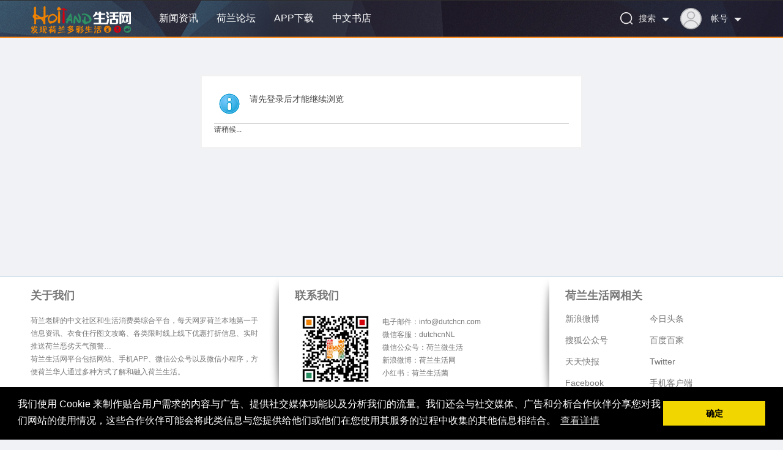

--- FILE ---
content_type: text/html; charset=utf-8
request_url: https://www.dutchcn.com/?55665
body_size: 5964
content:
<!DOCTYPE html PUBLIC "-//W3C//DTD XHTML 1.0 Transitional//EN" "https://www.w3.org/TR/xhtml1/DTD/xhtml1-transitional.dtd">
<html xmlns="https://www.w3.org/1999/xhtml">
<head>
<meta http-equiv="X-UA-Compatible" content="IE=edge">
<meta http-equiv="Content-Type" content="text/html; charset=utf-8" />
<title>提示信息  荷兰生活网</title>

<meta name="keywords" content="" />
<meta name="description" content=",荷兰生活网" />
<meta name="generator" content="Discuz! X3.5" />
<meta name="author" content="Discuz! Team and Comsenz UI Team" />
<meta name="copyright" content="2001-2013 Comsenz Inc." />
<meta name="MSSmartTagsPreventParsing" content="True" />
<meta http-equiv="MSThemeCompatible" content="Yes" />
<base href="https://www.dutchcn.com/" /><link rel="stylesheet" type="text/css" href="data/cache/style_14_common.css?YxM" /><link rel="stylesheet" type="text/css" href="data/cache/style_14_home_follow.css?YxM" /><!--[if IE]><link rel="stylesheet" type="text/css" href="data/cache/style_14_iefix.css?YxM" /><![endif]--><script type="text/javascript">var STYLEID = '14', STATICURL = 'static/', IMGDIR = 'template/laidian_ctt/images/common', VERHASH = 'YxM', charset = 'utf-8', discuz_uid = '0', cookiepre = 'hhPO_2132_', cookiedomain = '', cookiepath = '/', showusercard = '1', attackevasive = '0', disallowfloat = 'login|newthread', creditnotice = '2|荷兰豆|', defaultstyle = '', REPORTURL = 'aHR0cHM6Ly93d3cuZHV0Y2hjbi5jb20vPzU1NjY1', SITEURL = 'https://www.dutchcn.com/', JSPATH = 'data/cache/', CSSPATH = 'data/cache/style_', DYNAMICURL = '';</script>
<script src="data/cache/common.js?YxM" type="text/javascript"></script>
    <meta name="renderer" content="webkit">
<head itemscope itemtype="https://schema.org/WebSite">
<title itemprop='name'>荷兰生活网 Dutchcn</title>
<link rel="canonical" href="https://www.dutchcn.com/" itemprop="url">

<meta name=”viewport” content=”width=device-width”>
<meta name="application-name" content="荷兰生活网" />
<meta name="msapplication-tooltip" content="荷兰生活网" />
<meta name="msapplication-task" content="name=荷兰首页;action-uri=https://www.dutchcn.com/portal.php;icon-uri=https://www.dutchcn.com/template/laidian_ctt/images/common/portal.ico" /><meta name="msapplication-task" content="name=荷兰论坛;action-uri=https://www.dutchcn.com/forum.php;icon-uri=https://www.dutchcn.com/template/laidian_ctt/images/common/bbs.ico" />
<meta name="msapplication-task" content="name=群组;action-uri=https://www.dutchcn.com/group.php;icon-uri=https://www.dutchcn.com/template/laidian_ctt/images/common/group.ico" /><meta name="msapplication-task" content="name=动态;action-uri=https://www.dutchcn.com/home.php;icon-uri=https://www.dutchcn.com/template/laidian_ctt/images/common/home.ico" /><script src="data/cache/home.js?YxM" type="text/javascript"></script>
    <link rel="stylesheet" type="text/css" href="template/laidian_ctt/images/animate.min.css">
    <script src="template/laidian_ctt/images/js/jquery-1.8.3.min.js" type="text/javascript"></script>
        <script type="text/javascript"> var jq = jQuery.noConflict(); </script> 	
<script src="template/laidian_ctt/images/js/laidianact.min.js" type="text/javascript"></script>
<script> 
        var wow = new WOW({
               boxClass: 'laidianact',
               animateClass: 'animated',
               offset: 0,
               mobile: true,
               live: true
            });
            wow.init();
        </script>
        <script language="javascript" type="text/javascript">
            function killErrors() {
                return true;
             }
           window.onerror = killErrors;
        </script>
<link rel="stylesheet" type="text/css" href="//cdnjs.cloudflare.com/ajax/libs/cookieconsent2/3.0.3/cookieconsent.min.css" />
<script src="//cdnjs.cloudflare.com/ajax/libs/cookieconsent2/3.0.3/cookieconsent.min.js" type="text/javascript"></script>
<link rel="stylesheet" type="text/css" href="//cdnjs.cloudflare.com/ajax/libs/cookieconsent2/3.0.3/cookieconsent.min.css" />
<script src="//cdnjs.cloudflare.com/ajax/libs/cookieconsent2/3.0.3/cookieconsent.min.js" type="text/javascript"></script>
<script>
window.addEventListener("load", function(){
window.cookieconsent.initialise({
  "palette": {
    "popup": {
      "background": "#000"
    },
    "button": {
      "background": "#f1d600"
    }
  },
  "content": {
    "message": "我们使用 Cookie 来制作贴合用户需求的内容与广告、提供社交媒体功能以及分析我们的流量。我们还会与社交媒体、广告和分析合作伙伴分享您对我们网站的使用情况，这些合作伙伴可能会将此类信息与您提供给他们或他们在您使用其服务的过程中收集的其他信息相结合。",
    "dismiss": "确定",
    "link": "查看详情"
  }
})});
</script>

<!-- Google tag (gtag.js) -->
<script src="https://www.googletagmanager.com/gtag/js?id=G-BKJQ9LB39Q" type="text/javascript"></script>
<script>
  window.dataLayer = window.dataLayer || [];
  function gtag(){dataLayer.push(arguments);}
  gtag('js', new Date());

  gtag('config', 'G-BKJQ9LB39Q');
</script>

</head>

<body id="nv_home" class="pg_follow" onkeydown="if(event.keyCode==27) return false;">
<div id="append_parent"></div><div id="ajaxwaitid"></div>



<div id="laidian_hd">
<div class="laidian_hd">
<div class="wp cl"><div class="laidian_logo"> 
<h1>
<a href="http://www.dutchcn.com/" title="荷兰生活网"><img src="template/laidian_ctt/images/logo.png" alt="荷兰生活网" class="boardlogo" id="boardlogo" border="0" /></a></h1>
</div>

       <div class="laidian_nv z">

<ul>    <li class="laidianact lightSpeedIn" id="mn_N93a7" ><a href="https://www.dutchcn.com/forum-2-1.html" hidefocus="true"  >新闻资讯</a></li>     <li class="laidianact lightSpeedIn" id="mn_forum" ><a href="https://www.dutchcn.com/forum.php" hidefocus="true" title="BBS"  >荷兰论坛<span>BBS</span></a></li>                                                                 <li class="laidianact lightSpeedIn" id="mn_Nbc8f" ><a href="https://www.dutchcn.com/plugin.php?id=orange_down" hidefocus="true" target="_blank"  >APP下载</a></li>          <li class="laidianact lightSpeedIn" id="mn_Ne26f" ><a href="https://www.mycnbook.com/" hidefocus="true" target="_blank"  >中文书店</a></li> </ul>	
</div>


<div class="login-wrap y">
     <div class="menu-heading">
          <a class="member-login" target="_blank" href="javascript:;">          
      <span><img class="avatar-pic" width="51" height="50" src="template/laidian_ctt/images/noLogin.png" id="avatar-pic"></span>          
              <span class="member-name" style=" padding-left: 15px; font-size: 14px;overflow: hidden; text-overflow: ellipsis; white-space: nowrap; course: hand; " title="帐号" id="avatar-name">帐号</span>
          </a>
  
  <span class="angle angle-b"></span>

      </div>
     
      <div class="menu-body">
           <div class="menu-body-panel login-detail-wrap">

                <i class="icon icon-arrow-t"></i>
                
<div class="item" style="padding: 0;">
     <a href="javascript:;" id="qmenu" onmouseover="delayShow(this, function () {showMenu({'ctrlid':'qmenu','pos':'34!','ctrlclass':'a','duration':2});showForummenu(0);})"><span class="icon icon-kuaijie"></span>快捷导航</a>
                </div>

                <div class="item">
     <a href="member.php?mod=logging&amp;action=login&amp;referer=" onclick="showWindow('login', this.href);return false;"><span class="icon icon-login"></span>登录</a>
</div>
                  
                <div class="item">
     <a href="member.php?mod=register" rel="nofollow" target="_blank"><span class="icon icon-register"></span>注册</a>
</div>

             </div>
       </div>

</div>



<div class="login-wrap y">
     <div class="menu-heading" style="padding-right: 0;">        
      <span><img src="template/laidian_ctt/images/search.png" style="margin-top: 20px;"></span>          
              <span class="member-name" style=" padding-left: 10px; font-size: 14px;overflow: hidden; text-overflow: ellipsis; white-space: nowrap; course: hand; " title="帐号" id="avatar-name">搜索</span>		  
  <span class="angle angle-b"></span>

      </div>
     
      <div class="menu-body">
              <div id="scbar" class="menu-body-panel scbar_narrow cl">
  <i class="icon icon-arrow-t"></i>
<form id="scbar_form" method="post" autocomplete="off" onsubmit="searchFocus($('scbar_txt'))" action="search.php?searchsubmit=yes" target="_blank">
<input type="hidden" name="mod" id="scbar_mod" value="search" />
<input type="hidden" name="formhash" value="c7509784" />
<input type="hidden" name="srchtype" value="title" />
<input type="hidden" name="srhfid" value="0" />
<input type="hidden" name="srhlocality" value="home::follow" />
<table cellspacing="0" cellpadding="0">
<tr>

<td><input type="text" name="srchtxt" id="scbar_txt" value="请输入搜索内容" autocomplete="off" x-webkit-speech speech /></td>
<td><button type="submit" name="searchsubmit" id="scbar_btn" sc="1" class="pn pnc" value="true">&nbsp;&nbsp;</button></td>
</tr>
</table>
</form>
</div>
<ul id="scbar_type_menu" class="p_pop" style="display: none;"><li><a href="javascript:;" rel="forum" class="curtype">帖子</a></li><li><a href="javascript:;" rel="user">用户</a></li></ul>
<script type="text/javascript">
initSearchmenu('scbar', '');
</script>
       </div>
</div>

    </div>
</div>

<script src="template/laidian_ctt/images/js/nav.js" type="text/javascript"></script>

    <ul class="p_pop h_pop" id="plugin_menu" style="display: none">  <li><a href="dsu_paulsign-sign.html" id="mn_plink_sign">每日签到</a></li>
 </ul>
<div class="laidian_mu">
<div id="mu" class="cl">
</div>
</div></div>

<div id="wp" class="wp">

<div class="wp" style="margin-top: 10px;">
    </div><div id="ct" class="wp cl w">
<div class="nfl" id="main_succeed" style="display: none">
<div class="f_c altw">
<div class="alert_right">
<p id="succeedmessage"></p>
<p id="succeedlocation" class="alert_btnleft"></p>
<p class="alert_btnleft"><a id="succeedmessage_href">如果您的浏览器没有自动跳转，请点击此链接</a></p>
</div>
</div>
</div>
<div class="nfl" id="main_message">
<div class="f_c altw">
<div id="messagetext" class="alert_info">
<p>请先登录后才能继续浏览</p>
</div>
<div id="messagelogin"></div>
<script type="text/javascript">ajaxget('member.php?mod=logging&action=login&infloat=yes&frommessage', 'messagelogin');</script>
</div>
</div>
</div></div>
<script>
var myformhash = 'c7509784', xtimespace = 60000;
check_x_cron();
function check_x_cron(){
    var xhr = new XMLHttpRequest();
    xhr.open("GET", "plugin.php?id=xigua_x:cron&formhash="+myformhash, true);
    xhr.setRequestHeader("Content-type","application/x-www-form-urlencoded");
    xhr.onreadystatechange = function(){ if (xhr.readyState == 4 && xhr.status == 200) {
        if(xhr.responseText=='stop' || xhr.responseText.length>20 || xhr.responseText.length<1){
        }else{
            setTimeout(function() {
              check_x_cron();
            }, xhr.responseText?xhr.responseText:xtimespace );
        }
    }  };
    xhr.send();
}
</script><div id="ft" class="cl">

<div class="footer_in">
 

  <div class="footer_in_box demor" style="width: 390px;">
    <b>关于我们</b>
   <p class="about_text">荷兰老牌的中文社区和生活消费类综合平台，每天网罗荷兰本地第一手信息资讯、衣食住行图文攻略、各类限时线上线下优惠打折信息、实时推送荷兰恶劣天气预警…<br>荷兰生活网平台包括网站、手机APP、微信公众号以及微信小程序，方便荷兰华人通过多种方式了解和融入荷兰生活。</p>   
  </div>
 
  <span class="footer_line"><img src="template/laidian_ctt/images/footer_fen.png"></span>
 
  <div class="footer_in_box" style="width: 400px;padding-left: 10px;">
    <b>联系我们</b>
   <a target="_blank" href="https://www.dutchcn.com/app.html" style="float: left;display: block;width: 113px;height: 113px;margin: 10px;font-size: 0;"><img src="template/laidian_ctt/images/two-dimensional.jpg" alt="荷兰生活网APP"></a>
   <p style="float: left;padding: 12px 0 10px 10px;">电子邮件：info@dutchcn.com<br>微信客服：dutchcnNL <br>微信公众号：荷兰微生活<br>新浪微博：荷兰生活网<br>小红书：荷兰生活菌</p>
   
  </div>

 <span class="footer_line"><img src="template/laidian_ctt/images/footer_fen.png"></span>
 
 <div class="footer_in_box" style="padding-left: 10px;">
    <b>荷兰生活网相关</b>  
        <ul class="footer_in_link">
            <li><a href="https://www.weibo.com/dutchcn/" target="_blank">新浪微博</a></li>
            <li><a href="https://www.toutiao.com/m5948556403/" target="_blank">今日头条</a></li>
            <li><a href="https://mp.sohu.com/profile?xpt=ZHV0Y2hjbkBzb2h1LmNvbQ==" target="_blank">搜狐公众号</a></li> 
            <li><a href="https://dutchcn.baijia.baidu.com/" target="_blank">百度百家</a></li>

<li><a href="https://kuaibao.qq.com/s/MEDIANEWSLIST?chlid=20151" target="_blank">天天快报</a></li>
            <li><a href="https://twitter.com/Dutchcn" target="_blank">Twitter </a></li>
            <li><a href="https://www.facebook.com/%E8%8D%B7%E5%85%B0%E7%94%9F%E6%B4%BB%E7%BD%91-1479288519049381/" target="_blank">Facebook</a></li> 
            <li><a href="https://apps.dutchcn.com" target="_blank">手机客户端</a></li>
        </ul>  
   
 </div>
</div>
 		<div class="wp">
<div class="ft_t cl">
  <dl class="lk">
<dt>友情链接</dt>
<dd>
           <a href="http://nl.china-embassy.org/chn/" target="_blank">中国驻荷兰大使馆</a>
         <span class="pipe">/</span>
               <a href="https://www.thehague.com.cn" target="_blank">海牙商务局</a>
         <span class="pipe">/</span>
               <a href="https://yabandpay.com/cn/home/" target="_blank">雅本支付</a>
         <span class="pipe">/</span>
               <a href="https://www.yabandmedia.com" target="_blank">雅本传媒</a>
         <span class="pipe">/</span>
               <a href="https://www.hidutch.com/" target="_blank">荷兰生活导航</a>
         <span class="pipe">/</span>
               <a href="https://tcmshops.com/" target="_blank">神州中医药电商</a>
         <span class="pipe">/</span>
      </dd>
</dl>
</div>
</div>


<div class="ft_b">
<div class="wp">

<p>
<a href="https://www.dutchcn.com/legal/protocol/protocol.html" target="_blank" >用户协议</a><span class="pipe">|</span><a href="https://www.dutchcn.com/legal/privacy/privacy.html" target="_blank" >隐私条款</a><span class="pipe">|</span><a href="https://www.dutchcn.com/legal/duty/" target="_blank" >免责声明</a><span class="pipe">|</span><a href="https://www.dutchcn.com/legal/copyright/index.html" target="_blank" >版权声明</a><span class="pipe">|</span><strong><a href="https://www.dutchcn.com" target="_blank">荷兰生活网</a></strong>

</p>
<p>
<span>



<p id='copyright'>&copy; 2013-2026  <a href="https://www.dutchcn.com" target="_blank">荷兰生活网</a> All Rights Reserved</p>
</span>




<p>
        ( <a href="https://beian.miit.gov.cn/" target="_blank">广州雅本通信科技有限公司 粤ICP备16041038号</a> )</span>
        </p>
<p>
        <span>
       <img src="/img/gdpr.png"  width="60" height="100%">  &nbsp;&nbsp;&nbsp;&nbsp;<img src="/img/greenenergy.svg"  width="55" height="100%">
        </span>
 </p>

</div>
</div></div>
<script src="home.php?mod=misc&ac=sendmail&rand=1769583453" type="text/javascript"></script>




<script>
   jq(function() {
    jq(".btn_top").hide();
jq(".btn_top").live("click",function(){
jq('html, body').animate({scrollTop: 0},300);return false;
})
jq(window).bind('scroll resize',function(){
if(jq(window).scrollTop()<=260){
jq(".btn_top").hide();
}else{
jq(".btn_top").show();
}
})
   })
</script>





</body>
</html>


--- FILE ---
content_type: image/svg+xml
request_url: https://www.dutchcn.com/img/greenenergy.svg
body_size: 5016
content:
<?xml version="1.0" encoding="utf-8"?>
<!-- Generator: Adobe Illustrator 23.0.4, SVG Export Plug-In . SVG Version: 6.00 Build 0)  -->
<svg version="1.1" id="Ebene_1" xmlns="http://www.w3.org/2000/svg" xmlns:xlink="http://www.w3.org/1999/xlink" x="0px" y="0px"
	 viewBox="0 0 72 33.3" style="enable-background:new 0 0 72 33.3;" xml:space="preserve">
<style type="text/css">
	.st0{fill:#4FC26E;}
	.st1{fill:#369152;}
	.st2{fill:#C2EB21;}
	.st3{fill:#8ADB54;}
</style>
<g>
	<g>
		<path class="st0" d="M8.3,33.3c-2.3,0-4.1-1.9-4.1-4.1V10.1h2v19.1c0,1.2,1,2.2,2.2,2.2s2.2-1,2.2-2.2V22c0-2.3,1.9-4.1,4.1-4.1
			c2.3,0,4.1,1.9,4.1,4.1v2.8c0,1.2,1,2.2,2.2,2.2s2.2-1,2.2-2.2v-8.3h2v8.3c0,2.3-1.9,4.1-4.1,4.1c-2.3,0-4.1-1.9-4.1-4.1V22
			c0-1.2-1-2.2-2.2-2.2s-2.2,1-2.2,2.2v7.2C12.4,31.4,10.6,33.3,8.3,33.3"/>
	</g>
	<rect x="25" y="7.8" class="st1" width="2" height="2.8"/>
	<rect x="21.2" y="7.8" class="st1" width="2" height="2.8"/>
	<g>
		<path class="st1" d="M24.1,17.4c-2.1,0-3.8-1.7-3.8-3.8v-3h2H26h2v3C27.9,15.7,26.2,17.4,24.1,17.4"/>
	</g>
	<rect x="19.1" y="9.7" class="st0" width="9.9" height="2"/>
	<g>
		<path class="st2" d="M5.1,17.6c0,0,5.1-3.4,5.1-8.8S5.1,0,5.1,0S0,3.4,0,8.8S5.1,17.6,5.1,17.6"/>
		<path class="st3" d="M5.1,17.6c0,0,5.1-3.4,5.1-8.8S5.1,0,5.1,0V17.6z"/>
		<path class="st1" d="M37.5,11.9h-0.8V3.5c0-0.8,0-1.6,0.1-2.4c-0.1,0.1-0.2,0.2-0.2,0.2c-0.1,0.1-0.9,0.7-2.4,1.9l-0.5-0.6
			l3.1-2.3h0.7L37.5,11.9L37.5,11.9z"/>
		<path class="st1" d="M43.1,6.1c0,1.8,0.2,3.1,0.7,4s1.2,1.3,2.1,1.3c1,0,1.7-0.4,2.2-1.3s0.7-2.2,0.7-3.9s-0.2-3-0.7-3.9
			S46.9,1,45.9,1s-1.7,0.4-2.2,1.3C43.3,3.1,43.1,4.4,43.1,6.1 M49.7,6.1c0,2-0.3,3.5-0.9,4.5s-1.6,1.5-2.8,1.5s-2.1-0.5-2.8-1.5
			c-0.6-1-0.9-2.5-0.9-4.5s0.3-3.5,0.9-4.5c0.6-1,1.5-1.5,2.8-1.5c1.2,0,2.1,0.5,2.8,1.5C49.3,2.7,49.7,4.1,49.7,6.1"/>
		<path class="st1" d="M52.3,6.1c0,1.8,0.2,3.1,0.7,4s1.2,1.3,2.1,1.3c1,0,1.7-0.4,2.2-1.3S58,7.9,58,6.2s-0.2-3-0.7-3.9
			S56.1,1,55.1,1s-1.7,0.4-2.2,1.3C52.6,3.1,52.3,4.4,52.3,6.1 M58.9,6.1c0,2-0.3,3.5-0.9,4.5c-0.6,1-1.6,1.5-2.8,1.5
			s-2.1-0.5-2.8-1.5c-0.6-1-0.9-2.5-0.9-4.5s0.3-3.5,0.9-4.5c0.6-1,1.5-1.5,2.8-1.5c1.2,0,2.1,0.5,2.8,1.5
			C58.6,2.7,58.9,4.1,58.9,6.1"/>
		<path class="st1" d="M68.2,8.4c0,1,0.1,1.7,0.4,2.2s0.6,0.7,1.1,0.7c1,0,1.5-1,1.5-2.9s-0.5-2.9-1.5-2.9c-0.5,0-0.9,0.2-1.1,0.7
			C68.3,6.7,68.2,7.5,68.2,8.4 M72,8.4c0,1.2-0.2,2.1-0.6,2.7c-0.4,0.6-1,0.9-1.7,0.9s-1.3-0.3-1.7-1c-0.4-0.6-0.6-1.5-0.6-2.7
			s0.2-2.1,0.6-2.7c0.4-0.6,0.9-0.9,1.7-0.9c0.7,0,1.3,0.3,1.7,0.9C71.8,6.4,72,7.3,72,8.4 M69.9,0.3l-6.4,11.6h-0.8l6.4-11.6
			C69.1,0.3,69.9,0.3,69.9,0.3z M61.5,3.8c0,1,0.1,1.7,0.4,2.2c0.2,0.5,0.6,0.7,1.1,0.7c1,0,1.5-1,1.5-3c0-1-0.1-1.7-0.4-2.2
			C63.8,1,63.5,0.8,63,0.8S62.1,1,61.9,1.5C61.6,2.1,61.5,2.8,61.5,3.8 M65.3,3.8c0,1.2-0.2,2.1-0.6,2.7c-0.4,0.6-1,0.9-1.7,0.9
			s-1.3-0.3-1.6-1s-0.6-1.5-0.6-2.7S61,1.6,61.4,1s0.9-0.9,1.7-0.9c0.7,0,1.3,0.3,1.7,1S65.3,2.6,65.3,3.8"/>
		<path class="st1" d="M36.8,17.9h3.7v4.7c-1,0.3-2.1,0.5-3.3,0.5c-1.3,0-2.4-0.4-3.1-1.2C33.4,21.1,33,20,33,18.6s0.4-2.5,1.2-3.3
			s1.9-1.2,3.3-1.2c0.5,0,1.1,0.1,1.5,0.2c0.5,0.1,0.9,0.2,1.3,0.4l-0.7,1.8c-0.6-0.3-1.3-0.5-2-0.5s-1.2,0.2-1.6,0.7
			c-0.4,0.4-0.6,1.1-0.6,1.9s0.2,1.4,0.5,1.8s0.8,0.6,1.5,0.6c0.3,0,0.7,0,1-0.1v-1.2h-1.5v-1.8H36.8z"/>
		<path class="st1" d="M44.7,18.1h0.4c0.8,0,1.2-0.4,1.2-1.1c0-0.6-0.4-0.9-1.2-0.9h-0.5v2H44.7z M44.7,19.8v3.1h-2.3v-8.6h2.8
			c2.3,0,3.5,0.8,3.5,2.5c0,1-0.5,1.8-1.5,2.3l2.5,3.8h-2.6l-1.8-3.1C45.3,19.8,44.7,19.8,44.7,19.8z"/>
	</g>
	<polygon class="st1" points="55.6,23 50.5,23 50.5,14.3 55.6,14.3 55.6,16.2 52.8,16.2 52.8,17.6 55.4,17.6 55.4,19.4 52.8,19.4 
		52.8,21.1 55.6,21.1 	"/>
	<polygon class="st1" points="62.3,23 57.1,23 57.1,14.3 62.3,14.3 62.3,16.2 59.5,16.2 59.5,17.6 62.1,17.6 62.1,19.4 59.5,19.4 
		59.5,21.1 62.3,21.1 	"/>
	<g>
		<path class="st1" d="M72,23h-3.1l-3.2-6.1h-0.1c0.1,1,0.1,1.7,0.1,2.2V23h-2.1v-8.6h3l3.1,6l0,0c-0.1-0.9-0.1-1.6-0.1-2.1v-3.9
			h2.1V23H72z"/>
	</g>
	<polygon class="st1" points="33.3,26.1 33.3,33.1 37.5,33.1 37.5,31.6 35.2,31.6 35.2,30.3 37.3,30.3 37.3,28.7 35.2,28.7 
		35.2,27.6 37.5,27.6 37.5,26.1 	"/>
	<g>
		<path class="st1" d="M45.4,33.1h-2.5l-2.6-4.9l0,0c0.1,0.8,0.1,1.4,0.1,1.8v3.2h-1.7v-7h2.5l2.6,4.9l0,0c0-0.7-0.1-1.3-0.1-1.7
			v-3.2h1.7V33.1z"/>
	</g>
	<polygon class="st1" points="46.9,26.1 46.9,33.1 51.1,33.1 51.1,31.6 48.8,31.6 48.8,30.3 50.9,30.3 50.9,28.7 48.8,28.7 
		48.8,27.6 51.1,27.6 51.1,26.1 	"/>
	<g>
		<path class="st1" d="M54.2,29.2h0.4c0.7,0,1-0.3,1-0.9c0-0.5-0.3-0.7-1-0.7h-0.4V29.2z M54.2,30.6v2.6h-1.9v-7h2.3
			c1.9,0,2.9,0.7,2.9,2.1c0,0.8-0.4,1.4-1.2,1.9l2,3.1h-2.1l-1.5-2.6h-0.5V30.6z"/>
		<path class="st1" d="M61.8,29h3v3.8c-0.8,0.3-1.7,0.4-2.7,0.4c-1.1,0-1.9-0.3-2.5-0.9c-0.6-0.6-0.9-1.5-0.9-2.7c0-1.1,0.3-2,1-2.6
			c0.6-0.6,1.6-0.9,2.7-0.9c0.4,0,0.9,0,1.2,0.1c0.4,0.1,0.7,0.2,1,0.3L64,28c-0.5-0.2-1.1-0.4-1.7-0.4c-0.6,0-1,0.2-1.3,0.5
			c-0.3,0.4-0.5,0.9-0.5,1.5c0,0.7,0.1,1.2,0.4,1.5c0.3,0.3,0.7,0.5,1.2,0.5c0.3,0,0.5,0,0.8-0.1v-1.1h-1.3V29H61.8z"/>
	</g>
	<polygon class="st1" points="69.9,26.1 68.7,28.7 67.5,26.1 65.5,26.1 67.8,30.5 67.8,33.1 69.7,33.1 69.7,30.4 72,26.1 	"/>
</g>
</svg>


--- FILE ---
content_type: application/javascript
request_url: https://www.dutchcn.com/template/laidian_ctt/images/js/nav.js
body_size: 540
content:

var FixedBox=function(el){
	this.element=el;
	this.BoxY=getXY(this.element).y;
}
FixedBox.prototype={
	setCss:function(){
		var windowST=(document.compatMode && document.compatMode!="CSS1Compat")? document.body.scrollTop:document.documentElement.scrollTop||window.pageYOffset;
		if(windowST>this.BoxY){
			this.element.className="laidian_hd_fix";
		}else{
			this.element.className="";
		}
	}
};
function addEvent(elm, evType, fn, useCapture) {
	if (elm.addEventListener) {
		elm.addEventListener(evType, fn, useCapture);
	return true;
	}else if (elm.attachEvent) {
		var r = elm.attachEvent('on' + evType, fn);
		return r;
	}
	else {
		elm['on' + evType] = fn;
	}
}
function getXY(el) {
			return document.documentElement.getBoundingClientRect && (function() {//取元素坐标，如元素或其上层元素设置position relative
					var pos = el.getBoundingClientRect();
					return { x: pos.left + document.documentElement.scrollLeft, y: pos.top + document.documentElement.scrollTop };
			})() || (function() {
					var _x = 0, _y = 0;
					do {
							_x += el.offsetLeft;
							_y += el.offsetTop;
					} while (el = el.offsetParent);
					return { x: _x, y: _y };
			})();
	}
var divA=new FixedBox(document.getElementById("laidian_hd"));
	addEvent(window,"scroll",function(){
	divA.setCss();
});

